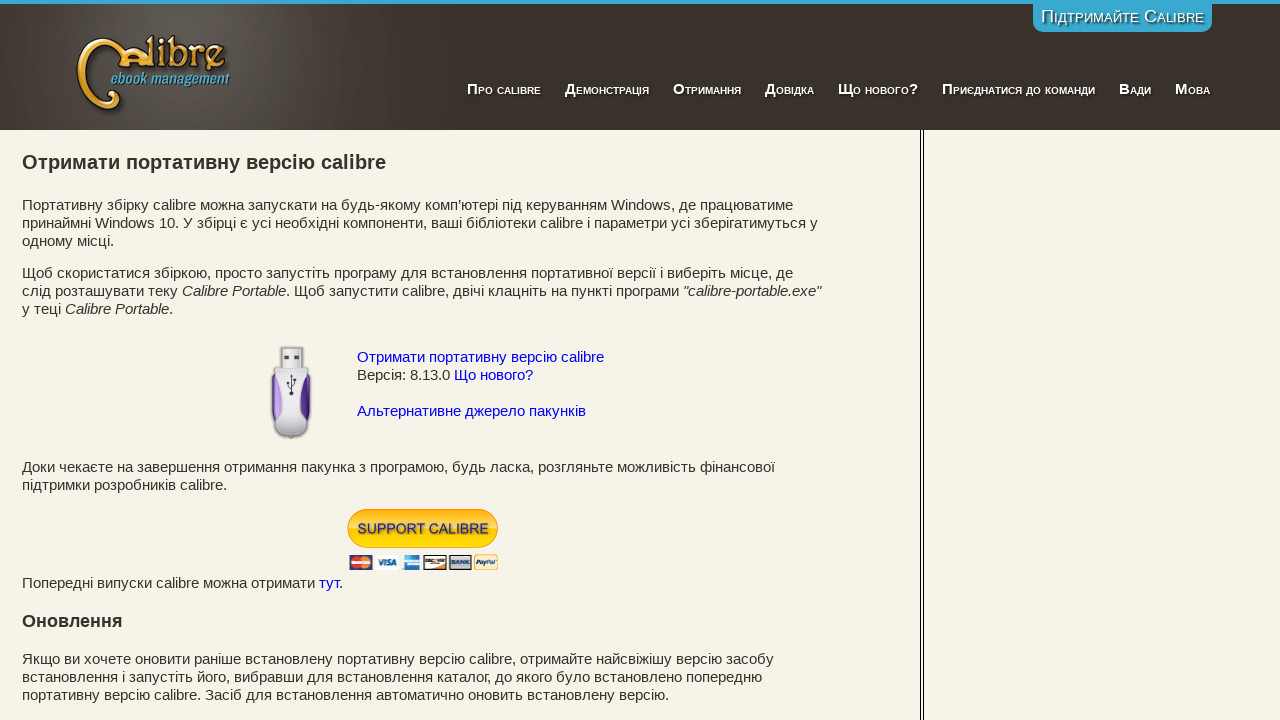

--- FILE ---
content_type: text/html; charset=utf-8
request_url: https://calibre-ebook.com/uk/download_portable
body_size: 12664
content:
<!DOCTYPE html>
<html lang="uk">

<head>
    <meta charset='utf-8'>
    <title>calibre - 
Отримати портативну версію calibre
</title>
    <meta http-equiv="X-UA-Compatible" content="IE=Edge" />
    
    <meta name="keywords" content="e-book,ebook,library,calibre,software,news,digital text,free,open source" />
    <meta name="description" content="calibre — програма, за допомогою якої ви зможете зробити з вашою книгою усе, що потрібно. Усебічне програмне забезпечення для електронних книг." />
    
    <link rel="icon" type="image/png" href="/favicon.png" />

    
    <!-- InMobi Choice. Consent Manager Tag v3.0 (for TCF 2.2) -->
<script type="text/javascript" async=true>
(function() {
  var host = window.location.hostname;
  var element = document.createElement('script');
  var firstScript = document.getElementsByTagName('script')[0];
  var url = 'https://cmp.inmobi.com'
    .concat('/choice/', '593Yp13RM2k2D', '/', host, '/choice.js?tag_version=V3');
  var uspTries = 0;
  var uspTriesLimit = 3;
  element.async = true;
  element.type = 'text/javascript';
  element.src = url;

  firstScript.parentNode.insertBefore(element, firstScript);

  function makeStub() {
    var TCF_LOCATOR_NAME = '__tcfapiLocator';
    var queue = [];
    var win = window;
    var cmpFrame;

    function addFrame() {
      var doc = win.document;
      var otherCMP = !!(win.frames[TCF_LOCATOR_NAME]);

      if (!otherCMP) {
        if (doc.body) {
          var iframe = doc.createElement('iframe');

          iframe.style.cssText = 'display:none';
          iframe.name = TCF_LOCATOR_NAME;
          doc.body.appendChild(iframe);
        } else {
          setTimeout(addFrame, 5);
        }
      }
      return !otherCMP;
    }

    function tcfAPIHandler() {
      var gdprApplies;
      var args = arguments;

      if (!args.length) {
        return queue;
      } else if (args[0] === 'setGdprApplies') {
        if (
          args.length > 3 &&
          args[2] === 2 &&
          typeof args[3] === 'boolean'
        ) {
          gdprApplies = args[3];
          if (typeof args[2] === 'function') {
            args[2]('set', true);
          }
        }
      } else if (args[0] === 'ping') {
        var retr = {
          gdprApplies: gdprApplies,
          cmpLoaded: false,
          cmpStatus: 'stub'
        };

        if (typeof args[2] === 'function') {
          args[2](retr);
        }
      } else {
        if(args[0] === 'init' && typeof args[3] === 'object') {
          args[3] = Object.assign(args[3], { tag_version: 'V3' });
        }
        queue.push(args);
      }
    }

    function postMessageEventHandler(event) {
      var msgIsString = typeof event.data === 'string';
      var json = {};

      try {
        if (msgIsString) {
          json = JSON.parse(event.data);
        } else {
          json = event.data;
        }
      } catch (ignore) {}

      var payload = json.__tcfapiCall;

      if (payload) {
        window.__tcfapi(
          payload.command,
          payload.version,
          function(retValue, success) {
            var returnMsg = {
              __tcfapiReturn: {
                returnValue: retValue,
                success: success,
                callId: payload.callId
              }
            };
            if (msgIsString) {
              returnMsg = JSON.stringify(returnMsg);
            }
            if (event && event.source && event.source.postMessage) {
              event.source.postMessage(returnMsg, '*');
            }
          },
          payload.parameter
        );
      }
    }

    while (win) {
      try {
        if (win.frames[TCF_LOCATOR_NAME]) {
          cmpFrame = win;
          break;
        }
      } catch (ignore) {}

      if (win === window.top) {
        break;
      }
      win = win.parent;
    }
    if (!cmpFrame) {
      addFrame();
      win.__tcfapi = tcfAPIHandler;
      win.addEventListener('message', postMessageEventHandler, false);
    }
  };

  makeStub();

  function makeGppStub() {
    const CMP_ID = 10;
    const SUPPORTED_APIS = [
      '2:tcfeuv2',
      '6:uspv1',
      '7:usnatv1',
      '8:usca',
      '9:usvav1',
      '10:uscov1',
      '11:usutv1',
      '12:usctv1'
    ];

    window.__gpp_addFrame = function (n) {
      if (!window.frames[n]) {
        if (document.body) {
          var i = document.createElement("iframe");
          i.style.cssText = "display:none";
          i.name = n;
          document.body.appendChild(i);
        } else {
          window.setTimeout(window.__gpp_addFrame, 10, n);
        }
      }
    };
    window.__gpp_stub = function () {
      var b = arguments;
      __gpp.queue = __gpp.queue || [];
      __gpp.events = __gpp.events || [];

      if (!b.length || (b.length == 1 && b[0] == "queue")) {
        return __gpp.queue;
      }

      if (b.length == 1 && b[0] == "events") {
        return __gpp.events;
      }

      var cmd = b[0];
      var clb = b.length > 1 ? b[1] : null;
      var par = b.length > 2 ? b[2] : null;
      if (cmd === "ping") {
        clb(
          {
            gppVersion: "1.1", // must be “Version.Subversion”, current: “1.1”
            cmpStatus: "stub", // possible values: stub, loading, loaded, error
            cmpDisplayStatus: "hidden", // possible values: hidden, visible, disabled
            signalStatus: "not ready", // possible values: not ready, ready
            supportedAPIs: SUPPORTED_APIS, // list of supported APIs
            cmpId: CMP_ID, // IAB assigned CMP ID, may be 0 during stub/loading
            sectionList: [],
            applicableSections: [-1],
            gppString: "",
            parsedSections: {},
          },
          true
        );
      } else if (cmd === "addEventListener") {
        if (!("lastId" in __gpp)) {
          __gpp.lastId = 0;
        }
        __gpp.lastId++;
        var lnr = __gpp.lastId;
        __gpp.events.push({
          id: lnr,
          callback: clb,
          parameter: par,
        });
        clb(
          {
            eventName: "listenerRegistered",
            listenerId: lnr, // Registered ID of the listener
            data: true, // positive signal
            pingData: {
              gppVersion: "1.1", // must be “Version.Subversion”, current: “1.1”
              cmpStatus: "stub", // possible values: stub, loading, loaded, error
              cmpDisplayStatus: "hidden", // possible values: hidden, visible, disabled
              signalStatus: "not ready", // possible values: not ready, ready
              supportedAPIs: SUPPORTED_APIS, // list of supported APIs
              cmpId: CMP_ID, // list of supported APIs
              sectionList: [],
              applicableSections: [-1],
              gppString: "",
              parsedSections: {},
            },
          },
          true
        );
      } else if (cmd === "removeEventListener") {
        var success = false;
        for (var i = 0; i < __gpp.events.length; i++) {
          if (__gpp.events[i].id == par) {
            __gpp.events.splice(i, 1);
            success = true;
            break;
          }
        }
        clb(
          {
            eventName: "listenerRemoved",
            listenerId: par, // Registered ID of the listener
            data: success, // status info
            pingData: {
              gppVersion: "1.1", // must be “Version.Subversion”, current: “1.1”
              cmpStatus: "stub", // possible values: stub, loading, loaded, error
              cmpDisplayStatus: "hidden", // possible values: hidden, visible, disabled
              signalStatus: "not ready", // possible values: not ready, ready
              supportedAPIs: SUPPORTED_APIS, // list of supported APIs
              cmpId: CMP_ID, // CMP ID
              sectionList: [],
              applicableSections: [-1],
              gppString: "",
              parsedSections: {},
            },
          },
          true
        );
      } else if (cmd === "hasSection") {
        clb(false, true);
      } else if (cmd === "getSection" || cmd === "getField") {
        clb(null, true);
      }
      //queue all other commands
      else {
        __gpp.queue.push([].slice.apply(b));
      }
    };
    window.__gpp_msghandler = function (event) {
      var msgIsString = typeof event.data === "string";
      try {
        var json = msgIsString ? JSON.parse(event.data) : event.data;
      } catch (e) {
        var json = null;
      }
      if (typeof json === "object" && json !== null && "__gppCall" in json) {
        var i = json.__gppCall;
        window.__gpp(
          i.command,
          function (retValue, success) {
            var returnMsg = {
              __gppReturn: {
                returnValue: retValue,
                success: success,
                callId: i.callId,
              },
            };
            event.source.postMessage(msgIsString ? JSON.stringify(returnMsg) : returnMsg, "*");
          },
          "parameter" in i ? i.parameter : null,
          "version" in i ? i.version : "1.1"
        );
      }
    };
    if (!("__gpp" in window) || typeof window.__gpp !== "function") {
      window.__gpp = window.__gpp_stub;
      window.addEventListener("message", window.__gpp_msghandler, false);
      window.__gpp_addFrame("__gppLocator");
    }
  };

  makeGppStub();

  var uspStubFunction = function() {
    var arg = arguments;
    if (typeof window.__uspapi !== uspStubFunction) {
      setTimeout(function() {
        if (typeof window.__uspapi !== 'undefined') {
          window.__uspapi.apply(window.__uspapi, arg);
        }
      }, 500);
    }
  };

  var checkIfUspIsReady = function() {
    uspTries++;
    if (window.__uspapi === uspStubFunction && uspTries < uspTriesLimit) {
      console.warn('USP is not accessible');
    } else {
      clearInterval(uspInterval);
    }
  };

  if (typeof window.__uspapi === 'undefined') {
    window.__uspapi = uspStubFunction;
    var uspInterval = setInterval(checkIfUspIsReady, 6000);
  }
})();
</script>
<!-- End InMobi Choice. Consent Manager Tag v3.0 (for TCF 2.2) -->
    <script data-cfasync="false" type="text/javascript">
    var freestar = freestar || {};
    freestar.hitTime = Date.now();
    freestar.queue = freestar.queue || [];
    freestar.config = freestar.config || {};
    freestar.debug = window.location.search.indexOf('fsdebug') === -1 ? false : true;
    freestar.config.enabled_slots = [];
    !function(a,b){var c=b.getElementsByTagName("script")[0],d=b.createElement("script"),e="https://a.pub.network/calibre-ebook-com";e+=freestar.debug?"/qa/pubfig.min.js":"/pubfig.min.js",d.async=!0,d.src=e,c.parentNode.insertBefore(d,c)}(window,document);
    freestar.initCallback = function () { (freestar.config.enabled_slots.length === 0) ? freestar.initCallbackCalled = false : freestar.newAdSlots(freestar.config.enabled_slots) }
    </script>
    <!-- Below is a link to a CSS file that accounts for Cumulative Layout Shift,
         a new Core Web Vitals subset that Google uses to help rank your site in search -->
    <!-- The file is intended to eliminate the layout shifts that are seen when ads load into the page.
         If you don't want to use this, simply remove this file -->
    <!-- To find out more about CLS, visit https://web.dev/vitals/ -->
    <link rel="stylesheet" href="https://a.pub.network/calibre-ebook-com/cls.css">
    

    <link rel="alternate" type="application/rss+xml" href="/uk/changelog.rss" title="RSS feed of the calibre changelog" />

    <!-- jQuery and associated tools -->
    <script type="text/javascript" src="/resources/js/jquery.tools.min.js"></script>

    <!-- YUI CSS foundation -->
    <link rel="stylesheet" type="text/css" href="/resources/styles/yui.css" />

    <!-- Master CSS -->
    <link rel="stylesheet" type="text/css" href="/resources/styles/base.css" />

    
    <script async src="https://www.googletagmanager.com/gtag/js?id=G-YMW4X5CSKP"></script>
    <script>
        window.dataLayer = window.dataLayer || [];
        function gtag(){dataLayer.push(arguments);}
        gtag('js', new Date());
        gtag('config', 'G-YMW4X5CSKP');
    </script>
    

    
<style type="text/css">
    #download_block {
        position: relative;
        float:right;
        left:-50%;
        margin-top: 2ex;
        margin-bottom: 2ex;
    }

    #download_block > div {
        position:relative;
        left: 50%;
        white-space: nowrap;
    }

    #download_block img {
        float: left;
        margin-right: 1em;
        border: solid 1px transparent;
        border-radius: 5px;
        margin-top:-1ex;
        width: 100px;
        height: 100px;
    }

    #download_block img:hover {
        border: solid 1px red;
    }

    #wait_for_complete {
        clear: both;
    }

    #donate_container input[type=image]{
        border: solid 1px transparent;
        padding: 2px;
        border-radius: 5px;
    }

    #donate_container input[type=image]:hover{
        border: solid 1px red;
    }


</style>



    <script>
        document.addEventListener('DOMContentLoaded', function() {
            document.querySelectorAll('video.calibre').forEach(function(video) {
                video.addEventListener('play', function() { this.classList.add('playing'); this.focus(); });
                video.addEventListener('pause', function() { this.classList.remove('playing'); });
                video.addEventListener('ended', function() { this.classList.remove('playing'); });
                video.addEventListener('keydown', function(e) { if (e.key === 'Escape') this.pause(); });
            });
        });
    </script>
</head>

<body onload="document.getElementById('content-wrapper').focus()"><div id="grid">
    
    <div id="header">
        
        <h1><a href="/uk/">Calibre E-Book Management</a></h1>
        
        <ul id="primary-nav">
            
            <li><a id="nav-about" href="/uk/about" title="Можливості і історія розвитку calibre">Про calibre</a></li>
            <li><a id="nav-demo" href="/uk/demo" title="Побачити calibre у дії">Демонстрація</a></li>
            <li><a id="nav-download" href="/uk/download" title="Отримати calibre для вашої операційної системи">Отримання</a></li>
            <li><a id="nav-help" href="/uk/help" title="Отримати довідку щодо користування calibre">Довідка</a></li>
            <li><a id="nav-whats-new" href="/uk/whats-new" title="Що нового у світі calibre?">Що нового?</a></li>
            <li><a id="nav-get-involved" href="/uk/get-involved" title="Взяти участь у розробці calibre">Приєднатися до команди</a></li>
            <li><a id="nav-bugs" href="/uk/bugs" title="Повідомити про вади та запити щодо удосконалення">Вади</a></li>
            
            <li><a id="nav-lang" href="javascript:choose_language()" title="Змінити мову цього сайта">Мова</a></li>
            
            
        </ul>
        <div title="Підтримати розробку calibre" id="donate" alt="Взяти участь у підтримці розробки calibre" rel="#donate_box" data-location="top_banner" style="cursor:pointer; border:none" >Підтримайте Calibre</div>
    </div>
    
    <div id="content-wrapper" class="yui-cssbase" tabindex="-1">
        <div id="content">
            
<h1>Отримати портативну версію calibre</h1>
<p>Портативну збірку calibre можна запускати на будь-якому комп’ютері під керуванням Windows, де працюватиме принаймні Windows 10. У збірці є усі необхідні компоненти, ваші бібліотеки calibre і параметри усі зберігатимуться у одному місці.</p>

<p>Щоб скористатися збіркою, просто запустіть програму для встановлення портативної версії і виберіть місце, де слід розташувати теку <em>Calibre Portable</em>. Щоб запустити calibre, двічі клацніть на пункті програми <em>"calibre-portable.exe"</em> у теці <em>Calibre Portable</em>.</p>

<div id="download_block">
    <div>
        <a style="border: 0px" href="/dist/portable" download>
            <img src="/resources/img/portable_logo.png" /> Отримати портативну версію calibre
        </a><br/>Версія: 8.13.0 <a target="_blank" href="/uk/whats-new">Що нового?</a><br/><br/>
        <a href="https://github.com/kovidgoyal/calibre/releases/download/v8.13.0/calibre-portable-installer-8.13.0.exe" download>Альтернативне джерело пакунків</a>
    </div>
</div>
<p id="wait_for_complete">
Доки чекаєте на завершення отримання пакунка з програмою, будь ласка, 
розгляньте можливість фінансової підтримки розробників calibre.
</p>
<div id="donate_container" style="text-align:center">
    <img src="/resources/img/donate_button.png" alt="Взяти участь у підтримці розробки calibre" rel="#donate_box" data-location="download_link" style="cursor:pointer; border:none" />
    <br />
</div>

<p>Попередні випуски calibre можна отримати <a href="https://download.calibre-ebook.com">тут</a>.</p>

<h2>Оновлення</h2>
<p>Якщо ви хочете оновити раніше встановлену портативну версію calibre, отримайте найсвіжішу версію засобу встановлення і запустіть його, вибравши для встановлення каталог, до якого було встановлено попередню портативну версію calibre. Засіб для встановлення автоматично оновить встановлену версію.</p>

<h2>Попередження</h2>
<p>Портативні носії даних поступово зношуються, тому варто робити періодичне резервне копіювання вашої бібліотеки calibre. Створити резервну копію можна копіюванням на резервний носій даних теки «Calibre Library» та усього її вмісту.</p>

<h2>Автоматичне встановлення</h2>
<p>Ви можете усунути із засобу встановлення запит щодо місця встановлення, якщо запустите його із параметром командного рядка, який вказуватиме каталог, до якого слід встановити програму. Приклад:
<pre class="command">
calibre-portable-installer.exe "C:\Calibre Portable"
</pre>
</p>

<h2>Декілька бібліотек</h2>
<p>Портативна версія calibre пам’ятає лише бібліотеки, які було розташовано у теці портативного носія. Отже, хоча за допомогою портативної версії ви можете відкривати будь-яку бібліотеку, дані якої зберігаються будь-де на вашому комп’ютері, програма нічого не запам’ятає про відкриту бібліотеку, якщо її не буде збережено до портативної теки (тобто до якоїсь із тек у теці «Calibre Library»).</p>

        </div> <!-- end content -->
        <ul id="footer">
            <li>&copy; Kovid Goyal</li>
            
            <li><a type="application/rss+xml" href="/uk/changelog.rss" title="Стрічка RSS із журналом змін у calibre">Інформація про випуски</a></li>
            
            <li class="last"><a href="/uk/privacy" title="Правила конфіденційності">Правила конфіденційності</a></li>
        </ul>
    </div> <!-- end content-wrapper -->
    <div id="sidebar">
        
        
        
        <div id="ad-container">
<div align="center" id="calibre-ebook_rail_right_1">
  <script data-cfasync="false" type="text/javascript">
      freestar.config.enabled_slots.push({ placementName: "calibre-ebook_rail_right_1", slotId: "calibre-ebook_rail_right_1" });
  </script>
</div>
<div style="display:inline-block;width:336px; height:20px">&nbsp;</div>
<div align="center" id="calibre-ebook_rail_right_2">
  <script data-cfasync="false" type="text/javascript">
      freestar.config.enabled_slots.push({ placementName: "calibre-ebook_rail_right_2", slotId: "calibre-ebook_rail_right_2" });
  </script>
</div>
</div>
        
        
    </div> <!-- end sidebar -->
    
    <div id="donate_box" style="display:none" data-location="loc_unknown">


<style type="text/css"> 

#donate_box {
    z-index: 10001;
    background-color: #eee;
    color: #000;
    padding: 10px;
    width: 675px;
    max-width: 80%;
    border: 2px solid #666;
    box-shadow:0 0 90px 5px #000;
    border-radius: 6px;
}

#donate_box .close {
    background-image:url(/resources/img/close.png);
    position:absolute;
    right:-15px;
    top:-15px;
    cursor:pointer;
    height:24px;
    width:24px;
}

#donate_box h2 {
    text-align: center;
    font-size: xx-large;
    margin-top: -0.2em;
    color: #666;
    background-color: #ddd;
    border-radius: 6px;
    margin-bottom: 0.5em;
}

#donate_box h2:before {
    content: "♥ ";
    color: red;
}
#donate_box h2:after {
    content: " ♥";
    color: red;
}
#donate_box .donate_line {
    background-color: rgb(217, 237, 247);
    color: rgb(58, 135, 173);
    border: solid 1px rgb(188, 232, 241);
    padding: 0.5em;
    margin-top: 0.5em;
    margin-bottom: 0.5em;
}

#donate_box .donate_line input {
    border: solid 1px rgba(82, 168, 236, 0.8) !important;
    padding: 5px 0px;
    padding-left: 3px;
    border-radius: 4px;
    width: 5em;
}

#donate_box #donate_ok_button {
    float: right;
    margin-top: 12px;
}

#donate_box #donate_bt_button {
    float: left;
    text-decoration: none;
    margin-top: 12px;
    padding: 9px 2px;
}

#donate_box div {
    margin-top: 0.5em;
}

#donate_box #donate_wait_msg  {
    text-align: center;
    margin-top: 1em;
}

#donate_box #donate_wait_msg img {
    vertical-align: middle;
}

</style>



    <h2>Дякуємо!</h2>
    <p>Ваша підтримка живить розробку calibre.</p>
    <p class="donate_line">
        Участь у проекті 
        <input name="price" type="number" value="10" step="1" min="1" />
        <select id="donate-contribute-currency" required="required" data-val="USD">
            <option value="USD">USD ($)</option>
            <option value="INR">INR (₹)</option>
        </select>
    </p>
    <p class="donate_radio">Сума:
    <label><input type="radio" value="5" name="price_choice" /> <span>$5</span> </label>&nbsp;
    <label><input type="radio" value="10" name="price_choice" checked="checked" /> <span>$10</span> </label>&nbsp;
    <label><input type="radio" value="15" name="price_choice" /> <span>$15</span> </label>&nbsp;
    <label><input type="radio" value="25" name="price_choice" /> <span>$25</span> </label>&nbsp;
    <label><input type="radio" value="50" name="price_choice" /> <span>$50</span> </label>&nbsp;
    <label><input type="radio" value="100" name="price_choice" /> <span>$100</span> </label>
    </p>
    <div id="donate_wait_msg"><img src="/resources/img/spinner.gif" alt="Working" />&nbsp;Встановлюємо зв’язок із надавачем коштів, будь ласка, зачекайте&hellip;</div>
    <div id="donate_buttons">
        <a id="donate_bt_button" href="https://www.patreon.com/kovidgoyal">
            Станьте спонсором calibre
        </a>
        <span id="donate_ok_button" tooltip="Скористатися кредитною карткою або PayPal"><span style="color:red">PayPal є недоступним!</span></span>
    </div>



<script src="https://www.paypalobjects.com/api/checkout.min.js" async="async" id="paypal-checkout-script"></script>
<script type="text/javascript">

(function() {

    function change_currency() {
        var curr = document.getElementById('donate-contribute-currency').value;
        if (curr === document.getElementById('donate-contribute-currency').dataset.val) return; 
        var mult = curr === 'INR' ? 20 : 1/20;
        var symbol = curr === 'INR' ? '₹' : '$';
        var text_input = document.querySelector('#donate_box input[name="price"]');
        text_input.value = '' + Math.max(1, parseFloat(text_input.value) * mult);
        document.querySelectorAll('#donate_box input[name="price_choice"').forEach(function(node) {
            var rval = '' + (parseInt(node.value) * mult);
            node.value = rval; 
            node.parentNode.querySelector('span').textContent = symbol + rval;
        });
        document.getElementById('donate-contribute-currency').dataset.val = curr;
    }
    document.getElementById('donate-contribute-currency').addEventListener('change', change_currency);

    var x = new XMLHttpRequest();
    x.addEventListener('load', function() {
        if (this.responseText === 'IND' || this.responseText === 'IN') {
            document.getElementById('donate-contribute-currency').value = 'INR';
            change_currency();
        }
    });
    var cc = 'country-code';
    x.open('GET', '/' + cc);
    x.send();

    function get_current_value() {
        var ans = parseFloat($('#donate_box input[name="price"]').val());
        if (isNaN(ans)) ans = 10;
        return ans;
    }

    document.getElementById('paypal-checkout-script').onload = function() {
        if (!window.paypal) return;
        // See https://developer.paypal.com/docs/api/payments/#payment
        var lang = document.documentElement.getAttribute('lang');
        var locale = 'en_US';
        var locale_map = {fr: 'fr_FR', de: 'de_DE', es: 'es_ES'}
        if (locale_map[lang]) locale = locale_map[lang];
        document.getElementById('donate_ok_button').textContent = '';
        window.paypal.Button.render({
            env: 'production',  // sandbox or production
            client: {
                sandbox: 'AcbgAJCOt1wze9Xwh8ijAEIQOck5Ykz_UhA3jTtfPjdcl5bOPIgwz7k2E33oJ_24QZe59_gQZIFnvr6n',
                production: 'AbVJy1AqjPTncpdEQteWqVN-DdULUR9vtpvEKQMAof4SFoiuiuAACRd0fjNvvTsZPnQy3Enai5lmdm1A'
            },
            commit: true,
            style: { tagline: false, label: 'pay'},
            locale: locale,

            payment: function(data, actions) {
                $('#donate_box #donate_wait_msg').css('display', 'block');
                $('#donate_box #donate_buttons').css('display', 'none');
                return actions.payment.create({
                    payment: {
                        application_context: {
                            shipping_preference: "NO_SHIPPING",
                            locale: locale,
                            brand_name: 'calibre - Kovid Goyal',
                        },
                        // Disabled as it causes an intrusive popup on the payment page.
                        // note_to_payer: 'Thank you for supporting calibre!',
                        transactions: [
                            {
                                amount: { 
                                    total: get_current_value().toFixed(2), 
                                    currency: document.getElementById('donate-contribute-currency').value
                                },
                                description: 'Support calibre development: ' + document.getElementById('donate_box').dataset.location,
                            }
                        ]
                    }
                });
            },

            onAuthorize: function(data, actions) {
                return actions.payment.execute().then(function(response) {
                    $('#donate_box .close').click();
                    alert('Гроші успішно переказано! Дякуємо за вашу підтримку.');
                });
            },

            onCancel: function(data, actions) {
                $('#donate_box .close').click();
            },

            onError: function(data, actions) {
                alert('Не вдалося переказати гроші!');
            }
        }, '#donate_ok_button');
    }

    $(document).ready(function() {
        $("[rel='#donate_box']").each(function() {
            var loc = this.getAttribute('data-location');
            if (!loc) loc = 'loc_unknown';
            $(this).overlay({
            expose: $("#donate_box").css('background-color'), // change to mask for jquery.tools >= 1.2

            closeOnClick: false, // Prevent clicking outside from closing the dialog

            onBeforeLoad: function() { 
                $('#donate_box #donate_wait_msg').css('display', 'none'); 
                $('#donate_box #donate_buttons').css('display', 'block'); 
            },

            onLoad: function() {
                document.getElementById('donate_box').dataset.location = loc;
                // Keep the box at a fixed position in the viewport (this can be removed when updating jquery.tools to 1.2 as it is the default)
                $('#donate_box').css('position', 'fixed');
            },

            top: "5%"
            });
        });

        var sync_from_radio = true;
        // The change() function does not work on IE
        $('#donate_box input[name="price_choice"]').click(function() {
            if (sync_from_radio) $('#donate_box input[name="price"]').val(this.value);
        });

        $('#donate_box input[name="price"]').change(function() {
            var val = get_current_value();
            var found = null;
            if (val % 1 === 0) {
                // Number is an integer
                var elem = $('#donate_box input[name="price_choice"][value="' + val.toFixed() + '"]');
                if (elem.length > 0) {
                    found = elem;
                }
            }
            sync_from_radio = false;
            if (found === null) {
                $('#donate_box input[name="price_choice"]').each(function() { this.checked = false; });
            } else { found[0].checked = true; }
            sync_from_radio = true;
                
        });


        $('#donate_box input[name="price"]').keypress(function(event) {
            if (event.which == 13) $('#donate_box #donate_ok_button').click();
        });
    });

})();

</script>


</div>
    

    <div id="language-box" tabindex="0">
    <script>
$(document).ready(function() {
        $("#primary-nav a[title]").tooltip({
            position : 'bottom center',
            });
        $("#donate").tooltip({
            position : 'bottom center',
            });
        $('#language-box').on('keydown', function(ev) {
            if (ev.key === "Escape") close_language();
        });
        redirect_to_preferred_language();

});

function choose_language() {
    document.getElementById('language-box').style.display = 'flex';
    document.getElementById('language-box').focus();
}

function close_language() {
    document.getElementById('language-box').style.display = 'none';
}

function change_language(lang_code, is_current, lang_href) {
    if (document.getElementById("set-default-lang").checked) {
        window.localStorage.setItem("calibre-web-ui-lang", lang_code);
    }
    if (is_current) return close_language();
    window.location.href = lang_href;
}

function redirect_to_preferred_language() {
    var languages = {};
    var current_language = '';
    document.querySelectorAll('#language-box [data-lang-code]').forEach(function(item) {
        languages[item.dataset.langCode] = item.dataset.langHref;
        if (item.dataset.langIsCurrent === 'true') current_language = item.dataset.langCode;
    });
    var preferred_lang = window.localStorage.getItem("calibre-web-ui-lang");
    if (preferred_lang && current_language && preferred_lang !== current_language && languages[preferred_lang]) {
        window.location.href = languages[preferred_lang];
    }
}
    </script>
<style>
#language-box {
    display: none;
    position: absolute;
    z-index: 3000;
    left: 0;
    top: 0;
    width: 100vw;
    height: 100vh;
    background: rgba(255, 255, 255, 0.9);
    justify-content: center;
    overflow: auto;
}

#language-box h2 {
    font-weight: bold;
    font-size: 160%;
    margin: 1rem auto;
    text-align: center;
}

#language-box ul {
    margin: auto;
    display: grid;
    max-width: 75vw;
    grid-template-columns: repeat(auto-fit, minmax(20em, 1fr));
}

#language-box li {
    margin: 1em;
}

</style>
        <div>
            <h2>Виберіть бажану мову</h2>
            <div style="display: flex; justify-content: space-between; margin-bottom: 1ex">
                <label><input type="checkbox" checked id="set-default-lang"> Зберегти як типову мову</label>
                <a href="javascript:close_language()">Скасувати</a>
            </div>
            <ul>
                
                <li><a data-lang-code="en" data-lang-is-current="false" data-lang-href="/download_portable" href="javascript: change_language('en', false, '/download_portable')">Англійська (English)</a></li>
                
                <li><a data-lang-code="ar" data-lang-is-current="false" data-lang-href="/ar/download_portable" href="javascript: change_language('ar', false, '/ar/download_portable')">Арабська (العربية)</a></li>
                
                <li><a data-lang-code="pt_BR" data-lang-is-current="false" data-lang-href="/pt_BR/download_portable" href="javascript: change_language('pt_BR', false, '/pt_BR/download_portable')">Бразильська португальська (Português Brasileiro)</a></li>
                
                <li><a data-lang-code="zh_CN" data-lang-is-current="false" data-lang-href="/zh_CN/download_portable" href="javascript: change_language('zh_CN', false, '/zh_CN/download_portable')">Спрощена китайська (简体中文)</a></li>
                
                <li><a data-lang-code="ta" data-lang-is-current="false" data-lang-href="/ta/download_portable" href="javascript: change_language('ta', false, '/ta/download_portable')">Тамільська (தமிழ்)</a></li>
                
                <li><a data-lang-code="zh_TW" data-lang-is-current="false" data-lang-href="/zh_TW/download_portable" href="javascript: change_language('zh_TW', false, '/zh_TW/download_portable')">Традиційна китайська (正體中文)</a></li>
                
                <li><a data-lang-code="gl" data-lang-is-current="false" data-lang-href="/gl/download_portable" href="javascript: change_language('gl', false, '/gl/download_portable')">галісійська (Galego)</a></li>
                
                <li><a data-lang-code="nl" data-lang-is-current="false" data-lang-href="/nl/download_portable" href="javascript: change_language('nl', false, '/nl/download_portable')">голландська (Nederlands)</a></li>
                
                <li><a data-lang-code="et" data-lang-is-current="false" data-lang-href="/et/download_portable" href="javascript: change_language('et', false, '/et/download_portable')">естонська (eesti)</a></li>
                
                <li><a data-lang-code="zh_HK" data-lang-is-current="false" data-lang-href="/zh_HK/download_portable" href="javascript: change_language('zh_HK', false, '/zh_HK/download_portable')">китайська (中文; 汉语; 华语)</a></li>
                
                <li><a data-lang-code="pl" data-lang-is-current="false" data-lang-href="/pl/download_portable" href="javascript: change_language('pl', false, '/pl/download_portable')">польська (polski)</a></li>
                
                <li><a data-lang-code="pt" data-lang-is-current="false" data-lang-href="/pt/download_portable" href="javascript: change_language('pt', false, '/pt/download_portable')">португальська (Português)</a></li>
                
                <li><a data-lang-code="ru" data-lang-is-current="false" data-lang-href="/ru/download_portable" href="javascript: change_language('ru', false, '/ru/download_portable')">російська (русский)</a></li>
                
                <li><a data-lang-code="uk" data-lang-is-current="true" data-lang-href="/uk/download_portable" href="javascript: change_language('uk', true, '/uk/download_portable')">українська (українська)</a></li>
                
                <li><a data-lang-code="fr" data-lang-is-current="false" data-lang-href="/fr/download_portable" href="javascript: change_language('fr', false, '/fr/download_portable')">французька (Français)</a></li>
                
                <li><a data-lang-code="sv" data-lang-is-current="false" data-lang-href="/sv/download_portable" href="javascript: change_language('sv', false, '/sv/download_portable')">шведська (Svenska)</a></li>
                
                <li><a data-lang-code="ja" data-lang-is-current="false" data-lang-href="/ja/download_portable" href="javascript: change_language('ja', false, '/ja/download_portable')">японська (日本語)</a></li>
                
                <li><a data-lang-code="es" data-lang-is-current="false" data-lang-href="/es/download_portable" href="javascript: change_language('es', false, '/es/download_portable')">іспанська (Español)</a></li>
                
                <li><a data-lang-code="it" data-lang-is-current="false" data-lang-href="/it/download_portable" href="javascript: change_language('it', false, '/it/download_portable')">італійська (Italiano)</a></li>
                
            </ul>
        </div>
    </div>
<!-- end languages -->


</div></body>
</html>

--- FILE ---
content_type: text/css
request_url: https://calibre-ebook.com/resources/styles/yui.css
body_size: 820
content:
/*
Copyright (c) 2009, Yahoo! Inc. All rights reserved.
Code licensed under the BSD License:
http://developer.yahoo.net/yui/license.txt
version: 3.0.0
build: 1549
*/
html{color:#000;background:#FFF;}body,div,dl,dt,dd,ul,ol,li,h1,h2,h3,h4,h5,h6,pre,code,form,fieldset,legend,input,textarea,p,blockquote,th,td{margin:0;padding:0;}table{border-collapse:collapse;border-spacing:0;}fieldset,img{border:0;}address,caption,cite,code,dfn,em,strong,th,var{font-style:normal;font-weight:normal;}li{list-style:none;}caption,th{text-align:left;}h1,h2,h3,h4,h5,h6{font-size:100%;font-weight:normal;}q:before,q:after{content:'';}abbr,acronym{border:0;font-variant:normal;}sup{vertical-align:text-top;}sub{vertical-align:text-bottom;}input,textarea,select{font-family:inherit;font-size:inherit;font-weight:inherit;}input,textarea,select{*font-size:100%;}legend{color:#000;}

body{font:13px/1.231 arial,helvetica,clean,sans-serif;*font-size:small;*font:x-small;}select,input,button,textarea{font:99% arial,helvetica,clean,sans-serif;}table{font-size:inherit;font:100%;}pre,code,kbd,samp,tt{font-family:monospace;*font-size:108%;line-height:100%;}

.yui-cssbase h1{font-size:138.5%;}.yui-cssbase h2{font-size:123.1%;}.yui-cssbase h3{font-size:108%;}.yui-cssbase h1,.yui-cssbase h2,.yui-cssbase h3{margin:1em 0;}.yui-cssbase h1,.yui-cssbase h2,.yui-cssbase h3,.yui-cssbase h4,.yui-cssbase h5,.yui-cssbase h6,.yui-cssbase strong{font-weight:bold;}.yui-cssbase abbr,.yui-cssbase acronym{border-bottom:1px dotted #000;cursor:help;}.yui-cssbase em{font-style:italic;}.yui-cssbase blockquote,.yui-cssbase ul,.yui-cssbase ol,.yui-cssbase dl{margin:1em;}.yui-cssbase ol,.yui-cssbase ul,.yui-cssbase dl{margin-left:2em;}.yui-cssbase ol li{list-style:decimal outside;}.yui-cssbase ul li{list-style:disc outside;}.yui-cssbase dl dd{margin-left:1em;}.yui-cssbase th,.yui-cssbase td{border:1px solid #000;padding:.5em;}.yui-cssbase th{font-weight:bold;text-align:center;}.yui-cssbase caption{margin-bottom:.5em;text-align:center;}.yui-cssbase p,.yui-cssbase fieldset,.yui-cssbase table,.yui-cssbase pre{margin-bottom:1em;}.yui-cssbase input[type=text],.yui-cssbase input[type=password],.yui-cssbase textarea{width:12.25em;*width:11.9em;}


--- FILE ---
content_type: text/css
request_url: https://calibre-ebook.com/resources/styles/base.css
body_size: 1696
content:
html, body {
  background-color: #f6f3e9;
  color: #39322b;
  font-size: 11pt;
}

h2.pagetitle {
  font-size: 190%;
  margin-top: 0;
  text-transform: uppercase;
}

#grid {
    display: grid;
    width: 100vw;
    height: 100vh;
    grid-template-areas: "header header" "content sidebar";
    grid-template-columns: 1fr 360px; /* 336 ad unit width + 10 padding + 4 border + 10 for firefox*/
    grid-template-rows: 130px 1fr;
}

@media screen and (max-width: 720px) {
    #grid {
    grid-template-columns: 1fr 180px;
    }
}

#header {
  grid-area: header;
  background: #39322b url(../img/logo.png) no-repeat top left;
  border-top: 4px solid #39a9cf;
}

#header h1 {
  float: left;
  display: inline;
  margin: 20px 0 0 67px;
}

#header h1 a {
  display: block;
  width: 175px;
  height: 95px;
  text-indent: -9999px;
}

ul#primary-nav {
  display: block;
  margin-right: 60px;
  text-align: right;
  margin-top: 75px;
  line-height: 20px;
  cursor: default;
}

ul#primary-nav li {
  display: inline;
  padding: 0 4px;
}

ul#primary-nav li a {
  padding: 6px;
  color: white;
  text-decoration: none;
  font-variant: small-caps;
  /*text-transform: uppercase;*/
  font-size: 100%;
  font-weight: bold;
  white-space: nowrap;
  text-shadow: #27211b 2px 2px 2px;
}

ul#primary-nav li a:hover {
  background-color: #39a9cf;
  -moz-border-radius: 5px;
  border-radius: 5px;
  -webkit-border-radius: 5px;
  text-shadow: #27211b 1px 1px 1px;
}

#donate {
  white-space: nowrap;
  color: white;
  background: #39a9cf;
  border-bottom-right-radius: 10px;
  border-bottom-left-radius: 10px;
  font-variant: small-caps;
  font-size: 18px;
  padding: 5px 8px;
  position: absolute;
  text-shadow: #27211b 2px 2px 2px;
  display: block;
  top: 0;
  right: 68px;
  overflow: hidden;
}

#content-wrapper {
    grid-area: content;
    overflow: auto;
    outline: none !important;
}
#content-wrapper:focus {
    outline: none !important;
}

#content {
    padding-left: 1.5rem;
    padding-right: 1.5rem;
    max-width: 800px;
}

#sidebar {
    grid-area: sidebar;
    border-left: 4px double black;
    overflow: hidden auto;
}

#sidebar #ad-container {
    vertical-align: top;
    padding-top: 30px;
    padding-bottom: 30px;
    padding-left: 10px;
}

#sidebar h1.ad-header {
    text-align: center;
}


.slideshow-outerwrapper {
  margin-top: 20px;
  margin-bottom: 20px;
}

.slideshow-innerwrapper {
  position: relative;
  float: left;
  padding-bottom: 38px;
}

.slideshow {
  background-color: #39322b;
  padding: 30px;
}

.slideshow h3 {
  color: white;
  font-size: 140%;
  font-weight: normal;
  margin-top: 0;
}

.slideshow-innerwrapper h3 {
  display: inline-block;
  padding: 10px;
  background-color: #39322b;
  margin-bottom: 0;
  color: white;
  font-size: 140%;
  font-weight: normal;
}

.slideshow-innerwrapper .controller {
  position: absolute;
  margin: 0;
  padding: 0;
  bottom: 0;
  right: 0;
  cursor: pointer;
}

.slideshow-innerwrapper .controller li {
  display: inline-block;
  margin-left: 6px;
  width: 43px;
  height: 37px;
  text-indent: -9999px;
  overflow: hidden;
}

.slideshow-innerwrapper .controller .prev {
  background: #39322b url(../img/slideshow-controller.png) no-repeat 0 0;
}

.slideshow-innerwrapper .controller .next {
  background: #39322b url(../img/slideshow-controller.png) no-repeat -43px 0;
}

#footer {
  color: #6f604e;
  font-size: 77%;
  font-weight: bold;
  text-transform: uppercase;
  margin-top: 40px;
  margin-left: 30px;
  float: left;
  clear: both;
}

#footer li {
  display: inline-block;
  padding: 0 6px 0 4px;
  border-right: 1px solid #6f604e;

}

#footer li.last {
  border-right: none;
}

#footer li a {
  color: #6f604e;
}

.command {
    background-color: #f7f7f7;
    overflow: auto;
    border: 1px solid #d7d7d7;
    padding-top: 1em;
    line-height: 1.25;
    padding-left: 0.5em;
    padding-right: 0.5em;
}

.tooltip {
    display:none;
    background:transparent url(../img/black_arrow_bottom.png);
    font-size:14px;
    z-index: 9000;
    color: #f3f6e9;
    height:70px;
    width:160px;
    padding:25px;
    padding-top: 35px;
}

a {
    color: blue;
    text-decoration: none;
}

a:visited {
    color: blue;
}

a:hover {
    color: red;
}

.login_error {
    font-weight: bold;
    font-size: larger;
    color: red;
}

ul#pulibsher_access_periodical_list {
    list-style-type: none;
}

ul#pulibsher_access_periodical_list li {
    padding-bottom: 2ex;
    list-style-type: none;
}

ul#pulibsher_access_periodical_list li a {
    display: block;
}

ul#pulibsher_access_periodical_list li span {
    font-size: smaller;
    font-family: monospace;
    padding-left: 1.5em;
}

ul#pulibsher_access_issues_list {
    list-style-type: none;
}

ul#pulibsher_access_issues_list li {
    padding-bottom: 2ex;
    list-style-type: none;
}

ul#pulibsher_access_issues_list li span {
    display: block;
}

ul#pulibsher_access_issues_list li a {
    font-size: smaller;
    font-family: monospace;
    padding-left: 1.5em;
}

.fancybox-title {
    font-weight: bold !important;
}

video.calibre {
    max-width: 100%;
}
video.calibre.small-preview {
    max-width: min(25em, 100%);
}

video.calibre.playing {
    display:  block;
    background-color: black;
    position: absolute;
    left: 0; top: 0; right: 0; bottom: 0;
    z-index: 999999;
    width: 100vw; height: 100vh;
    max-width: 100vw; max-height: 100vh;
}
